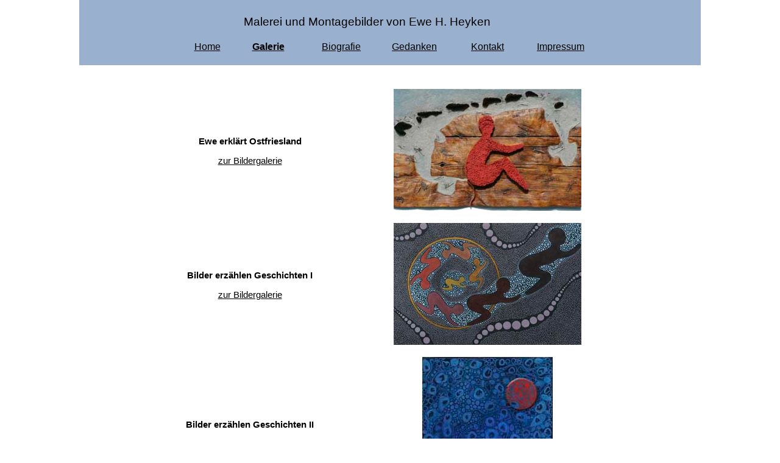

--- FILE ---
content_type: text/html
request_url: http://www.heyken-bildergeschichten.de/galerie.htm
body_size: 3111
content:
<!DOCTYPE html PUBLIC "-//W3C//DTD XHTML 1.0 Transitional//EN" "http://www.w3.org/TR/xhtml1/DTD/xhtml1-transitional.dtd">
<html xmlns="http://www.w3.org/1999/xhtml">
<head>
<title>Ewe H. Heyken Galerie</title>
<meta http-equiv="Content-Type" content="text/html; charset=utf-8" />
<link href="styles/heyken.css" rel="stylesheet" type="text/css" />


<meta name="description" content="Malerei und Montagebilder von Ewe H. Heyken">

<meta name="keywords" content="Malerei, Maler, Montagebilder, Bilder, Gemälde, Ausstellung, Ausstellungen">

<style type="text/css">
<!--
.Stil1 {
	font-family: Verdana, Arial, Helvetica, sans-serif;
	font-size: 12px;
}
-->
</style>
<!--[if lt IE 6]>
<style>
  #mitte {text-align:center;}
  #all {text-align: left;}
  #rechtespalte {width: 558px;}
</style>
<![endif]-->
</head>

<body>
<div id="aussen">   
  	
	<div id="kopf">
  	  <div id="kopfinnen">
		<p class="ueberschrift"> Malerei und Montagebilder von Ewe H. Heyken</p>  	  	
	      <div class="tabelle1">
		<table cellspacing="0">
		<tr>	
			<td width="80" height="20" align="center"><p class="navigation"> <a class="normal" href="index.htm">Home</a>  </p> </td>	
			<td width="120" height="20"  align="center"> <p class="navigation"><a class="normal" href="galerie_01.htm"><b>Galerie</b></a></p>  </td>
		
	
			<td width="120" height="20" align="center"> <p class="navigation"><a class="normal" href="biografie.htm">Biografie</a></p>  </td>
			<td width="120" height="20" align="center"> <p class="navigation"><a class="normal" href="gedanken.htm">Gedanken</a></p>  </td>
			<td width="120" height="20" align="center"> <p class="navigation"><a class="normal" href="kontakt.htm">Kontakt</a></p>  </td>
			<td width="120" height="20" align="center"> <p class="navigation"><a class="normal" href="impressum.htm">Impressum</a></p>  </td>

		</tr> 
					
		</table>
		</div> 

	</div>
    </div>
	
    
	
    <div id="rechts">
  	  <div id="rechtsinnen">
   <table class="tabelle2" border="0" cellpadding="0" cellspacing="20"><tbody>
	

<tr>
<td class="tabelle2zelleb"><p class="bildtitel"><b>Ewe erklärt Ostfriesland</b> <br><br><a class="normal" href="galerie_21.htm">zur Bildergalerie</a></p></td>
<td class="tabelle2zelleb"> <a href="galerie_21.htm"><img style="border: 0px" src="ewe_heyken_bilder/neu/galerie_200d.jpg"></a></td> 
</tr>

<tr>
	<td class="tabelle2zelleb"> <p class="bildtitel"><b>Bilder erzählen Geschichten I  </b><br><br><a class="normal" href="galerie2_03.htm">zur Bildergalerie</a></p></td>
	<td class="tabelle2zelleb"> <a href="galerie2.htm"><img style="border: 0px" src="ewe_heyken_bilder/neu/galerie_200b.jpg"></a></td>
	</tr>

<tr>
<td class="tabelle2zelleb"> <p class="bildtitel"> <b>Bilder erzählen Geschichten II</b> <br><br> <a class="normal" href="galerie3_03.htm">zur Bildergalerie</a></p></td>
<td class="tabelle2zelleb"><a href="galerie3.htm"><img style="border: 0px" src="ewe_heyken_bilder/neu/galerie_200c.jpg"></a></td>
</tr>


</tbody>
</table>
  	    
  	  </div>
    </div>
	
    <div id="fuss">
  	  <div id="fussinnen">
  	  
  	  </div>
   	</div>
	
</div>
</body>
</html>


--- FILE ---
content_type: text/css
request_url: http://www.heyken-bildergeschichten.de/styles/heyken.css
body_size: 3113
content:
* {
	margin:0;
	padding:0;
	border:0;
	}

#aussen {
	
	}

#aussen {
	width:1020px;
	margin-left:auto;
	margin-right:auto;
	background-color:#FFFFFF;
	}

#kopf {
	width:100%;
	background-color:#FFFFFF;
	}

#kopfinnen {
	padding:20px;
	border-bottom:4px solid #FFFFFF;
	background-color:#99b0cf;
	}

.ueberschrift 	{font-family:Verdana, Arial, Helvetica, sans-serif;
			font-size:14pt;
			margin-left:250px;
			margin-top:5px;
			}


.navigation 	{font-family:Verdana, Arial, Helvetica, sans-serif;
			font-size:12pt;
			list-style-type:none;
			
		}


.tabelle1	{padding-left:0px;
		margin-top:20px;
		margin-bottom:0px;
		margin-left:150px;
		}


.tabelle2	{padding-left:0px;
		width:800px;
		margin-left:auto; 
		margin-right:auto;
		margin-top:15px;
		text-align:left;
		}

.tabelle5	{padding-left:0px;
		
		margin-left:auto; 
		margin-right:auto;
		margin-top:15px;
		text-align:left;
		}


.tabelle2zelle {vertical-align: middle;
		text-align: center;
		height: 80px;
		width: 120px;
		}

.tabelle2zelleb {vertical-align: middle;
		text-align: center;
		}


/* In die Innen-DIVs kommen alle padding und margin     */



#rechts {
	width:100%; /* Alte Browser (< IE 6) bräuchten hier einen Hack wegen des Rahmens */
	float:right;
	}

#rechtsinnen {	padding:0px;
		}

.tabelle {padding-left:80px;
		}



.bildtitel {font-family:Verdana, Arial, Helvetica, sans-serif;
			font-size:11pt;
			list-style-type:none;
			margin-top:5px;
		}

.bildtitel1 {font-family:Verdana, Arial, Helvetica, sans-serif;
			font-size:11pt;
			list-style-type:none;
			margin-top:0px;
			margin-bottom:10px;
		}



.gedanken_text {font-family:Verdana, Arial, Helvetica, sans-serif;
			font-size:11pt;
			list-style-type:none;
			margin-bottom:20px;
		}


.tabelle3	{padding-left:0px;
		width:1000px;
		text-align:left; 
		margin-left:auto; 
		margin-right:auto;
		margin-top:150px;
		}

.tabelle4	{padding-left:0px;
		width:1020px;
		text-align:left; 
		margin-left:auto; 
		margin-right:auto;
		margin-top:15px;
		}


.impressum {	font-family:Verdana, Arial, Helvetica, sans-serif;
		font-size:10pt;
		margin-bottom:15px;
		}

		

.startbild { 	margin-left:150px;
		margin-top:70px;
		}


.startbild_text { 	margin-left:320px;
			margin-top:30px;
			font-family:Verdana, Arial, Helvetica, sans-serif;
			font-size:12pt;
			list-style-type:none;
		}


.zellebgc { 	margin-left:0px;
		margin-top:0px;
		background-color:#99b0cf;	
		}



.lebenslauf {font-family:Verdana, Arial, Helvetica, sans-serif;
			font-size:10pt;
			padding-left:20px; 
			padding-right:20px;}

h1 {font-family:Verdana, Arial, Helvetica, sans-serif;
			font-size:16pt;} 

.philosophie {font-family:Verdana, Arial, Helvetica, sans-serif;
			font-size:10pt;
			padding-left:15px; 
			padding-right:15px;
			margin-top:15px;}








		



#fuss {
	width:100%;
	background-color:#FFFFFF;
	
	}

#fussinnen { text-align:left;
	padding:20px 20px 20px 20px;
	}

							
.normal {color:#000000;}

.kontaktlink {color:#000000}

.navi {font-family:Verdana, Arial, Helvetica, sans-serif;
		font-size:12pt;
		list-style-type:none;
		margin-bottom:5px;
		align:left;
		}	